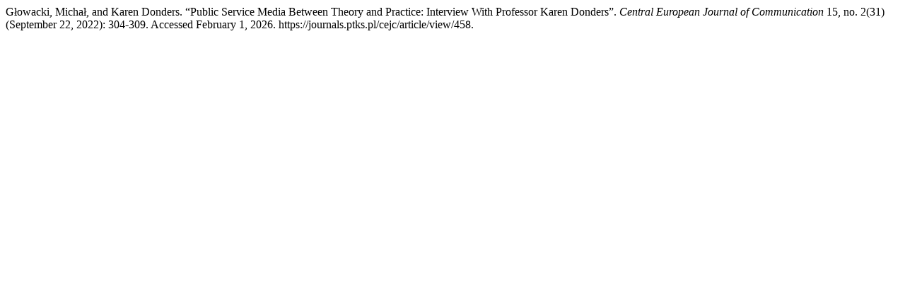

--- FILE ---
content_type: text/html; charset=UTF-8
request_url: https://journals.ptks.pl/cejc/citationstylelanguage/get/turabian-fullnote-bibliography?submissionId=458&publicationId=458
body_size: 201
content:
<div class="csl-bib-body">
  <div class="csl-entry">Głowacki, Michał, and Karen Donders. “Public Service Media Between Theory and Practice: Interview With Professor Karen Donders”. <i>Central European Journal of Communication</i> 15, no. 2(31) (September 22, 2022): 304-309. Accessed February 1, 2026. https://journals.ptks.pl/cejc/article/view/458.</div>
</div>